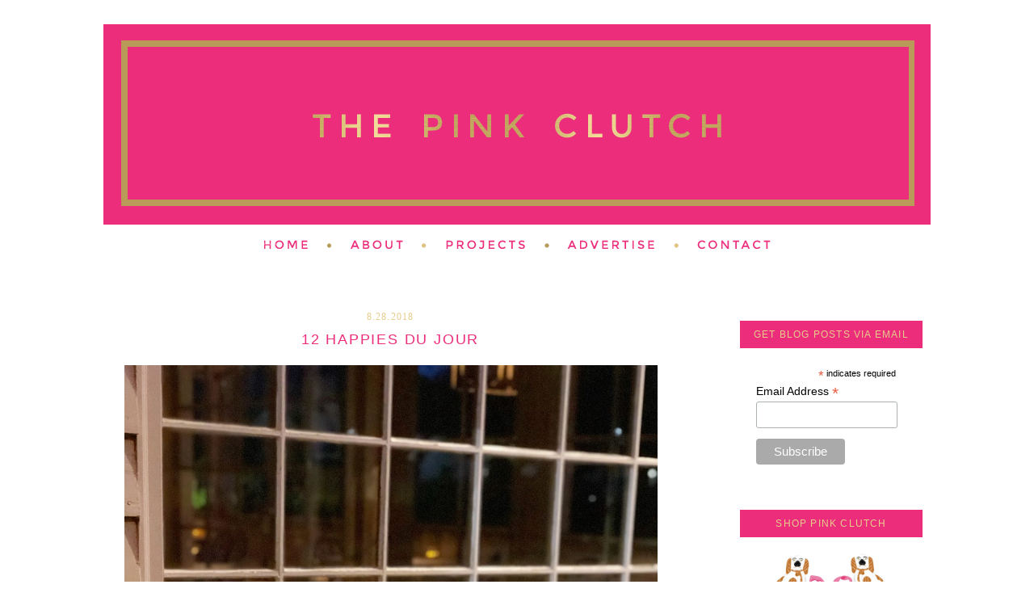

--- FILE ---
content_type: text/html; charset=utf-8
request_url: https://www.google.com/recaptcha/api2/aframe
body_size: 268
content:
<!DOCTYPE HTML><html><head><meta http-equiv="content-type" content="text/html; charset=UTF-8"></head><body><script nonce="6bwPz-MfPysqmxaJFyN5WQ">/** Anti-fraud and anti-abuse applications only. See google.com/recaptcha */ try{var clients={'sodar':'https://pagead2.googlesyndication.com/pagead/sodar?'};window.addEventListener("message",function(a){try{if(a.source===window.parent){var b=JSON.parse(a.data);var c=clients[b['id']];if(c){var d=document.createElement('img');d.src=c+b['params']+'&rc='+(localStorage.getItem("rc::a")?sessionStorage.getItem("rc::b"):"");window.document.body.appendChild(d);sessionStorage.setItem("rc::e",parseInt(sessionStorage.getItem("rc::e")||0)+1);localStorage.setItem("rc::h",'1769649258781');}}}catch(b){}});window.parent.postMessage("_grecaptcha_ready", "*");}catch(b){}</script></body></html>